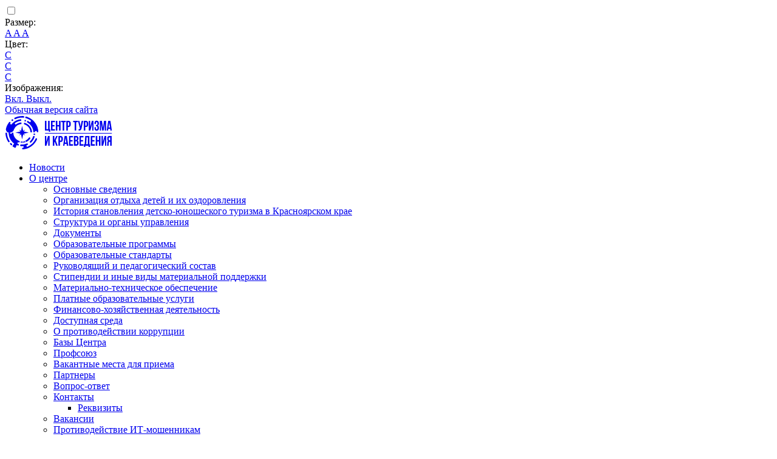

--- FILE ---
content_type: text/html; charset=UTF-8
request_url: https://krstur.ru/calendar/6035/
body_size: 20697
content:
    <!DOCTYPE html>
    <html lang="ru">
    <head>
		<title>Краевой конкурс «Сердце отдаю детям»</title>
		        <meta http-equiv="Content-Type" content="text/html; charset=UTF-8" />
<meta name="robots" content="index, follow" />
<link href="/bitrix/templates/krstur/css/reset.css?16829949141130" type="text/css"  data-template-style="true"  rel="stylesheet" />
<link href="/bitrix/templates/krstur/css/greed.css?168299491421536" type="text/css"  data-template-style="true"  rel="stylesheet" />
<link href="/bitrix/templates/krstur/css/slick.css?16829949141776" type="text/css"  data-template-style="true"  rel="stylesheet" />
<link href="/bitrix/templates/krstur/css/slick-theme.css?16829949143151" type="text/css"  data-template-style="true"  rel="stylesheet" />
<link href="/bitrix/templates/krstur/css/aria.accordion.css?16829949142789" type="text/css"  data-template-style="true"  rel="stylesheet" />
<link href="/bitrix/templates/krstur/css/typographics.css?168299491426792" type="text/css"  data-template-style="true"  rel="stylesheet" />
<link href="/bitrix/templates/krstur/css/style.css?168299491457299" type="text/css"  data-template-style="true"  rel="stylesheet" />
<link href="/bitrix/templates/krstur/css/blindVersion.css?16829949148799" type="text/css"  data-template-style="true"  rel="stylesheet" />
<link href="/bitrix/templates/krstur/css/jquery.fancybox.css?168299491417412" type="text/css"  data-template-style="true"  rel="stylesheet" />
<link href="/bitrix/templates/krstur/components/bitrix/menu/main/style.css?16829949144414" type="text/css"  data-template-style="true"  rel="stylesheet" />
<link href="/bitrix/components/bitrix/breadcrumb/templates/.default/style.css?1682994915585" type="text/css"  data-template-style="true"  rel="stylesheet" />
<script type="text/javascript">if(!window.BX)window.BX={};if(!window.BX.message)window.BX.message=function(mess){if(typeof mess==='object'){for(let i in mess) {BX.message[i]=mess[i];} return true;}};</script>
<script type="text/javascript">(window.BX||top.BX).message({'JS_CORE_LOADING':'Загрузка...','JS_CORE_NO_DATA':'- Нет данных -','JS_CORE_WINDOW_CLOSE':'Закрыть','JS_CORE_WINDOW_EXPAND':'Развернуть','JS_CORE_WINDOW_NARROW':'Свернуть в окно','JS_CORE_WINDOW_SAVE':'Сохранить','JS_CORE_WINDOW_CANCEL':'Отменить','JS_CORE_WINDOW_CONTINUE':'Продолжить','JS_CORE_H':'ч','JS_CORE_M':'м','JS_CORE_S':'с','JSADM_AI_HIDE_EXTRA':'Скрыть лишние','JSADM_AI_ALL_NOTIF':'Показать все','JSADM_AUTH_REQ':'Требуется авторизация!','JS_CORE_WINDOW_AUTH':'Войти','JS_CORE_IMAGE_FULL':'Полный размер'});</script>

<script type="text/javascript" src="/bitrix/js/main/core/core.js?1712920032486439"></script>

<script>BX.setJSList(['/bitrix/js/main/core/core_ajax.js','/bitrix/js/main/core/core_promise.js','/bitrix/js/main/polyfill/promise/js/promise.js','/bitrix/js/main/loadext/loadext.js','/bitrix/js/main/loadext/extension.js','/bitrix/js/main/polyfill/promise/js/promise.js','/bitrix/js/main/polyfill/find/js/find.js','/bitrix/js/main/polyfill/includes/js/includes.js','/bitrix/js/main/polyfill/matches/js/matches.js','/bitrix/js/ui/polyfill/closest/js/closest.js','/bitrix/js/main/polyfill/fill/main.polyfill.fill.js','/bitrix/js/main/polyfill/find/js/find.js','/bitrix/js/main/polyfill/matches/js/matches.js','/bitrix/js/main/polyfill/core/dist/polyfill.bundle.js','/bitrix/js/main/core/core.js','/bitrix/js/main/polyfill/intersectionobserver/js/intersectionobserver.js','/bitrix/js/main/lazyload/dist/lazyload.bundle.js','/bitrix/js/main/polyfill/core/dist/polyfill.bundle.js','/bitrix/js/main/parambag/dist/parambag.bundle.js']);
</script>
<script type="text/javascript">(window.BX||top.BX).message({'LANGUAGE_ID':'ru','FORMAT_DATE':'DD.MM.YYYY','FORMAT_DATETIME':'DD.MM.YYYY HH:MI:SS','COOKIE_PREFIX':'BITRIX_SM','SERVER_TZ_OFFSET':'0','UTF_MODE':'Y','SITE_ID':'s1','SITE_DIR':'/','USER_ID':'','SERVER_TIME':'1769894015','USER_TZ_OFFSET':'0','USER_TZ_AUTO':'Y','bitrix_sessid':'0a85d2eea299998a036598e81fdde847'});</script>


<script type="text/javascript" src="/bitrix/js/main/core/core_fx.js?168299491216888"></script>


<script type="text/javascript" src="/bitrix/templates/krstur/js/jquery.js?168299491486926"></script>
<script type="text/javascript" src="/bitrix/templates/krstur/js/greed.js?16829949147548"></script>
<script type="text/javascript" src="/bitrix/templates/krstur/js/slick.min.js?168299491442863"></script>
<script type="text/javascript" src="/bitrix/templates/krstur/js/script.js?16829949144977"></script>
<script type="text/javascript" src="/bitrix/templates/krstur/js/blindVersion.js?168299491410518"></script>
<script type="text/javascript" src="/bitrix/templates/krstur/js/aria.accordion.min.js?16829949143559"></script>
<script type="text/javascript" src="/bitrix/templates/krstur/components/bitrix/menu/main/script.js?1682994914470"></script>
<script type="text/javascript" src="/bitrix/templates/krstur/components/bitrix/menu/burger/script.js?1682994914285"></script>
<script type="text/javascript">var _ba = _ba || []; _ba.push(["aid", "67b59563c0df4f42bd5da9a8a49dd076"]); _ba.push(["host", "krstur.ru"]); (function() {var ba = document.createElement("script"); ba.type = "text/javascript"; ba.async = true;ba.src = (document.location.protocol == "https:" ? "https://" : "http://") + "bitrix.info/ba.js";var s = document.getElementsByTagName("script")[0];s.parentNode.insertBefore(ba, s);})();</script>


        <meta charset="UTF-8">
        <meta name="viewport" content="width=device-width, initial-scale=1">


        <!-- Favicon -->
        <link rel="shortcut icon" type="image/x-icon" href="/favicon.png?version=1.0">
        <!-- CSS -->
        
        <!-- JS -->
            </head>
<body>
    <div id="panel">
            </div>

<div class="wrapper" id="top">

    <input type="checkbox" id="trigger">

    <div class="b-head _hid">
        <div class="b-head__inner">
            <div class="b-head__unit">
                <div class="b-head__unit-title">
                    Размер:
                </div>
                <div class="b-size">
                    <a href="#" class="b-head__unit-item b-size__item">
                        A
                    </a>
                    <a href="#" class="b-head__unit-item b-size__item">
                        A
                    </a>
                    <a href="#" class="b-head__unit-item b-size__item">
                        A
                    </a>
                </div>
            </div>
            <div class="b-head__unit">
                <div class="b-head__unit-title">
                    Цвет:
                </div>
                <div class="b-color">
                    <div class="b-head__unit-item b-color__item">
                        <a href="#" class="b-color__item-inner">
                            C
                        </a>
                    </div>
                    <div class="b-head__unit-item b-color__item">
                        <a href="#" class="b-color__item-inner">
                            C
                        </a>
                    </div>
                    <div class="b-head__unit-item b-color__item">
                        <a href="#" class="b-color__item-inner">
                            C
                        </a>
                    </div>
                </div>
            </div>
            <div class="b-head__unit">
                <div class="b-head__unit-title">
                    Изображения:
                </div>
                <div class="b-img">
                    <a href="#" class="b-head__unit-item b-img__item _active">
                        Вкл.
                    </a>
                    <a href="#" class="b-head__unit-item b-img__item">
                        Выкл.
                    </a>
                </div>
            </div>
            <div class="b-head__unit">
                <a href="#" class="b-head__unit-item backbtn">
                    Обычная версия сайта
                </a>
            </div>
        </div>
    </div>

    <header class="header">
        <div class="header__inner">
            <a href="/" class="logo">
	<svg xmlns="http://www.w3.org/2000/svg" width="178" height="57" fill="currentColor" viewBox="0 0 178 57">
		<defs>
			<style>
				.cls-1 {
					fill-rule: evenodd;
					}
			</style>
		</defs>
		<path class="cls-1" d="M66.273,29.959V29.03H176.333v0.929H66.273ZM173.46,22.174h-3L170.049,25h-2.227l2.458-16.03h3.58L176.333,25h-2.458Zm-1.521-10.448-1.167,8.308h2.351ZM164.426,13.8L162.736,25h-2.3L158.6,13.957V25H156.5V8.966h3.38l1.8,11.5,1.66-11.5h3.38V25h-2.29V13.8ZM151.275,25.182a3.265,3.265,0,0,1-3.564-3.411c0-.964-0.016-2.224-0.016-2.224h2.244s0,1.363,0,1.99a1.269,1.269,0,0,0,1.276,1.428c0.965,0,1.275-.53,1.275-2.46,0-2.35-.515-2.527-1.4-2.527-0.353,0-.809,0-0.809,0V15.739s0.456,0,.809,0c0.889,0,1.4-.379,1.4-2.093s-0.31-2.631-1.275-2.631c-0.993,0-1.276,1.218-1.276,1.845s0,1.394,0,1.394H147.7s0.016-1.08.016-2.044A3.265,3.265,0,0,1,151.275,8.8c3.028,0,3.641,2.53,3.641,4.713,0,1.96-.732,2.876-1.8,3.265,1.149,0.382,1.8,1.245,1.8,3.919C154.916,23.119,154.3,25.182,151.275,25.182ZM143.9,14l-1,3.829L140.859,25H138.37V8.966h2.15V19.259l0.892-3.426,2-6.867h2.673V25H143.9V14Zm-9.9,5.122c-1.026,0-1.4,0-1.517.007V25h-2.427V8.969h3.466a3.634,3.634,0,0,1,3.724,3.885c0,1.978.009,1.221,0.009,2.616C137.261,17.55,136.025,19.125,134.006,19.125Zm0.838-5.908c0-1.194-.333-2.03-1.276-2.03h-1.079v5.706h1.119a1.06,1.06,0,0,0,1.236-1.153V13.217Zm-9.842,11c-1.09,1.018-3.471.815-3.471,0.815V22.841a2.611,2.611,0,0,0,1.568-.246,1.566,1.566,0,0,0,.6-1.149l-3.35-12.479h2.4l1.321,5.751,0.769,3.659,0.583-3.643,1.091-5.766h2.55l-2.611,12.061A6,6,0,0,1,125,24.212ZM117.475,25h-2.427V11.183H112.5V8.966h7.529v2.217h-2.551V25Zm-12.231-5.874c-1.026,0-1.4,0-1.517.007V25H101.3V8.966h3.466a3.634,3.634,0,0,1,3.724,3.885c0,1.978.009,1.221,0.009,2.616C108.5,17.546,107.263,19.122,105.244,19.122Zm0.838-5.908c0-1.194-.333-2.03-1.276-2.03h-1.079v5.706h1.118a1.06,1.06,0,0,0,1.237-1.153V13.213ZM97.72,25H95.292V11.183h-2.55V8.966h7.528v2.217H97.72V25Zm-8.511-6.7h-2.75V25H84.016V8.966h2.443V16.08h2.75V8.966H91.7V25H89.209V18.3ZM75.987,8.966h6.637v2.217h-4.21v4.773h3.35v2.233h-3.35v4.59h4.21V25H75.987V8.966ZM72.383,25H66.022V8.966h2.443V22.779h2.75V8.966H73.7V22.809h1.06v4.28H72.383V25Zm-18.19,2.712a2.95,2.95,0,0,1-.915-0.067,0.982,0.982,0,0,1-.691-0.96c-0.038-.309-0.059-0.62-0.088-0.941-0.251.021-.494,0.04-0.737,0.063-0.7.066-1.391,0.138-2.088,0.2a0.2,0.2,0,0,0-.223.26c0.017,0.247.019,0.5,0.012,0.744a0.731,0.731,0,0,1-.671.841,3.789,3.789,0,0,1-.813.092,0.873,0.873,0,0,1-.943-0.744c-0.108-.452-0.186-0.912-0.253-1.372A21.015,21.015,0,0,0,46.22,23a18.32,18.32,0,0,0-2.766-5.618,18.248,18.248,0,0,0-6.062-5.513c-0.183-.1-0.369-0.2-0.548-0.3a0.809,0.809,0,0,1-.383-1.015,4.409,4.409,0,0,1,.332-0.774,0.908,0.908,0,0,1,1.374-.442,14.846,14.846,0,0,1,2.165,1.369c0.324,0.229.65,0.454,0.969,0.689a0.115,0.115,0,0,0,.188-0.023,18.553,18.553,0,0,0,1.8-2.316c-0.237-.2-0.462-0.4-0.7-0.581a24.453,24.453,0,0,0-5.335-3A23.353,23.353,0,0,0,34.4,4.522,0.949,0.949,0,0,1,33.617,3.6a1.936,1.936,0,0,1,.248-1.155,0.915,0.915,0,0,1,1.012-.418,8.629,8.629,0,0,1,2.474.7,34.17,34.17,0,0,1,5.362,2.732,25.945,25.945,0,0,1,5.305,4.484,26.985,26.985,0,0,1,4.761,7.242A24.875,24.875,0,0,1,54.15,20.97c0.259,0.977.459,1.971,0.662,2.962a11.445,11.445,0,0,1,.172,3.26A0.833,0.833,0,0,1,54.193,27.707ZM34.049,7.648a0.953,0.953,0,0,1,.582,1.336,2.487,2.487,0,0,1-.249.635,0.876,0.876,0,0,1-1.128.515,1.1,1.1,0,0,1-.886-1.267,1.831,1.831,0,0,1,.363-0.926A1.032,1.032,0,0,1,34.049,7.648Zm1.188,5.667a17.78,17.78,0,0,1,4.335,2.95,17.006,17.006,0,0,1,3.049,4.046,17.256,17.256,0,0,1,1.459,3.307,12.642,12.642,0,0,1,.623,3.309c0,0.16.011,0.263,0,.436a0.46,0.46,0,0,1-.208.357,2.078,2.078,0,0,1-1.8.267,0.673,0.673,0,0,1-.512-0.6c-0.1-.612-0.221-1.219-0.31-1.831a10.64,10.64,0,0,0-.565-2.089,13.439,13.439,0,0,0-1.933-3.551,14.061,14.061,0,0,0-3.1-2.983,14.211,14.211,0,0,0-2.764-1.58c-0.514-.213-1.05-0.368-1.577-0.55a2.558,2.558,0,0,1-.341-0.129,0.292,0.292,0,0,1-.15-0.158,2.64,2.64,0,0,1,.16-1.776,0.834,0.834,0,0,1,1.031-.435A14.374,14.374,0,0,1,35.236,13.315ZM30.68,3.849c-0.436,0-.872-0.047-1.309-0.062-0.809-.027-1.618-0.07-2.426-0.059a19.525,19.525,0,0,0-3.14.349,23.969,23.969,0,0,0-6.316,2.08,1.361,1.361,0,0,1-1.018.182A1.159,1.159,0,0,1,15.854,5.8,1.513,1.513,0,0,1,15.5,4.861a1.072,1.072,0,0,1,.465-0.793,4.659,4.659,0,0,1,1.249-.644c0.774-.3,1.541-0.617,2.327-0.879,0.771-.257,1.556-0.475,2.343-0.673,0.688-.172,1.384-0.324,2.084-0.428,0.852-.126,1.711-0.213,2.569-0.278,0.65-.049,1.3-0.038,1.958-0.055a1.134,1.134,0,0,0,.137-0.021h1.049c0.22,0.023.439,0.044,0.659,0.069a2.671,2.671,0,0,1,1.114.319,0.965,0.965,0,0,1,.5.906,2.776,2.776,0,0,1-.138.742A1.074,1.074,0,0,1,30.68,3.849ZM12.94,9.031a1.05,1.05,0,0,1-1.162.136,1.478,1.478,0,0,1-.866-1,1.063,1.063,0,0,1,.175-0.9A2.182,2.182,0,0,1,12.2,6.461a1,1,0,0,1,1.036.236,1.464,1.464,0,0,1,.53,1.1,1.059,1.059,0,0,1-.335.814C13.271,8.754,13.108,8.9,12.94,9.031Zm-1.8,5.571a21.623,21.623,0,0,1,4.442-4.195,19.158,19.158,0,0,1,3.525-2.038C19.982,8,20.879,7.677,21.776,7.363a21.105,21.105,0,0,1,3.206-.755,6.607,6.607,0,0,1,1.233-.087,0.857,0.857,0,0,1,.856.776,2.991,2.991,0,0,1,.007,1.056,0.767,0.767,0,0,1-.624.676c-0.408.092-.825,0.141-1.238,0.214-0.544.1-1.091,0.178-1.629,0.3A20.066,20.066,0,0,0,19,11.307a12.644,12.644,0,0,0-2.722,1.755,0.2,0.2,0,0,0-.043.329q0.707,0.888,1.4,1.785a0.172,0.172,0,0,0,.279.033c0.481-.339.961-0.681,1.453-1a13.714,13.714,0,0,1,2.672-1.339,22.882,22.882,0,0,1,2.279-.752,15.219,15.219,0,0,1,1.959-.33,0.886,0.886,0,0,1,1.088.809,2.7,2.7,0,0,1-.067,1.28,0.653,0.653,0,0,1-.59.475c-0.4.062-.812,0.093-1.209,0.181-0.623.137-1.249,0.278-1.854,0.476A13.214,13.214,0,0,0,20.3,16.665a14.2,14.2,0,0,0-4.964,5.849,15.034,15.034,0,0,0-.642,1.62,5.569,5.569,0,0,1-2.37,3.011,8.777,8.777,0,0,1-3.487,1.3c-0.1.016-.206,0.042-0.31,0.051s-0.206,0-.31,0L8.2,28.544c0.047,0.034.091,0.072,0.14,0.1a1,1,0,0,1,.5.9c0,0.207.011,0.414,0.017,0.62,0,0.075,0,.139.114,0.128,0.835-.08,1.67-0.156,2.506-0.234a0.144,0.144,0,0,0,.04-0.02c0-.247-0.011-0.5,0-0.751a0.745,0.745,0,0,1,.421-0.683,0.819,0.819,0,0,1,.263-0.089,3.309,3.309,0,0,1,1.4.119,0.557,0.557,0,0,1,.4.487c0.046,0.357.059,0.719,0.119,1.073,0.123,0.731.232,1.468,0.411,2.186a12.71,12.71,0,0,0,1.121,2.857,14.583,14.583,0,0,0,3.825,4.585,13.26,13.26,0,0,0,3.552,2.048,5.929,5.929,0,0,0,.663.215,0.9,0.9,0,0,1,.738.936,2.515,2.515,0,0,1-.392,1.337,0.605,0.605,0,0,1-.847.281,14.816,14.816,0,0,1-1.5-.512c-0.107-.04-0.132-0.009-0.166.073-0.31.753-.618,1.506-0.934,2.256-0.05.117,0.014,0.132,0.088,0.16,0.588,0.215,1.175.433,1.765,0.643a0.827,0.827,0,0,1,.663.955,2.681,2.681,0,0,1-.29,1.064,0.864,0.864,0,0,1-1.029.47c-0.506-.141-1-0.336-1.5-0.512-0.256-.091-0.509-0.194-0.778-0.3,0,0-1.018,2.535-1.562,3.771a1.037,1.037,0,0,1-.816.74,1.43,1.43,0,0,1-.865-0.221q-1.585-.914-3.165-1.838a0.89,0.89,0,0,1-.363-0.988,4.328,4.328,0,0,1,.8-1.416c0.478-.638,1.773-2.522,1.773-2.522s-1.895-1.474-2.5-2.112c-0.577-.608-1.16-1.214-1.71-1.847a17.16,17.16,0,0,1-2.24-3.419A22.838,22.838,0,0,1,7.248,35.12c-0.264-.883-0.465-1.787-0.661-2.689a14.679,14.679,0,0,1-.31-2.9A0.87,0.87,0,0,1,6.768,28.6a0.464,0.464,0,0,0,.088-0.078,6.087,6.087,0,0,1-1.513-.333,5.154,5.154,0,0,1-3.086-2.853,5.726,5.726,0,0,1-.405-3.115,17.043,17.043,0,0,1,1.657-5.231A28.645,28.645,0,0,1,6.455,12.07c0.234-.315.471-0.629,0.73-0.923a1.665,1.665,0,0,1,.438-0.311,0.838,0.838,0,0,1,.8-0.01,2.115,2.115,0,0,1,.821.7,0.889,0.889,0,0,1-.01,1.074c-0.242.373-.5,0.736-0.753,1.1-0.009.013-.014,0.029-0.039,0.081l2.063,1.574C10.736,15.083,10.945,14.848,11.141,14.6ZM2.926,28.6a0.782,0.782,0,0,1,.607.754c0.053,0.41.073,0.823,0.123,1.233,0.1,0.784.182,1.57,0.311,2.349a17.948,17.948,0,0,0,.411,1.9c0.242,0.864.517,1.72,0.807,2.569a21.913,21.913,0,0,0,1.73,3.682c0.251,0.444.547,0.861,0.793,1.306a0.979,0.979,0,0,1-.053,1.23,3.537,3.537,0,0,1-.838.588,0.831,0.831,0,0,1-1.067-.252A3.321,3.321,0,0,1,5.5,43.634a21.814,21.814,0,0,1-2.029-3.726,26.6,26.6,0,0,1-1.254-3.283c-0.229-.777-0.422-1.567-0.593-2.36-0.151-.7-0.266-1.413-0.366-2.125-0.087-.624-0.129-1.254-0.189-1.855l-0.018.058-0.021,0a5.526,5.526,0,0,1,.012-0.913,1.565,1.565,0,0,1,.3-0.634,0.748,0.748,0,0,1,.613-0.25A4.774,4.774,0,0,1,2.926,28.6ZM9.773,45.532a1.11,1.11,0,0,1,.6.193,7.4,7.4,0,0,1,1.643,1.72,0.9,0.9,0,0,1,.015.954,1.458,1.458,0,0,1-1.01.891A0.956,0.956,0,0,1,10.2,49.1,8.172,8.172,0,0,1,8.541,47.44a2.433,2.433,0,0,1-.221-0.517l0.047-.02A1.479,1.479,0,0,1,9.773,45.532ZM48.18,30.019a2.564,2.564,0,0,1,1.215.17,0.649,0.649,0,0,1,.431.662,4.959,4.959,0,0,1-.125.939,0.663,0.663,0,0,1-.645.527,2.627,2.627,0,0,1-1.274-.227,0.913,0.913,0,0,1-.537-0.923,4.882,4.882,0,0,1,.133-0.6A0.85,0.85,0,0,1,48.18,30.019ZM46.649,34.53A0.839,0.839,0,0,1,47.536,34a3,3,0,0,1,1.118.342,0.755,0.755,0,0,1,.381.918c-0.147.518-.307,1.036-0.5,1.538a21.55,21.55,0,0,1-2.782,5.028,22.776,22.776,0,0,1-2.368,2.739,2.669,2.669,0,0,1-.61.431,0.92,0.92,0,0,1-1.089-.127,1.751,1.751,0,0,1-.654-1.277,0.585,0.585,0,0,1,.114-0.372c0.195-.241.417-0.459,0.635-0.68a18.2,18.2,0,0,0,3.783-5.419C45.939,36.265,46.284,35.393,46.649,34.53ZM40.867,36.27a2,2,0,0,1,1.1.763,0.708,0.708,0,0,1,.028.839,13.7,13.7,0,0,1-2.381,2.858,16.9,16.9,0,0,1-3.2,2.484,5.555,5.555,0,0,1-1.106.451,0.635,0.635,0,0,1-.843-0.4c-0.161-.356-0.286-0.729-0.421-1.1a0.547,0.547,0,0,1-.022-0.16,0.73,0.73,0,0,1,.384-0.7c0.34-.2.694-0.375,1.035-0.575a12.018,12.018,0,0,0,3.182-2.665c0.39-.467.758-0.954,1.121-1.444C40.068,36.188,40.127,36.05,40.867,36.27ZM33.4,43.433a0.854,0.854,0,0,1-.58,1.285,0.837,0.837,0,0,1-1.192-.733,1.332,1.332,0,0,1,.446-1.73C32.833,42.018,33.136,42.574,33.4,43.433Zm-2.67.691a0.851,0.851,0,0,1-.755,1.188,0.84,0.84,0,0,1-1.077-.9,1.327,1.327,0,0,1,.684-1.647C30.368,42.642,30.59,43.235,30.727,44.124Zm-3.54-1.372c0.8,0,.927.621,0.927,1.521a0.935,0.935,0,1,1-1.854,0A1.321,1.321,0,0,1,27.188,42.752Zm4.09-12.6,2,3.117-3.086-2.015L28.44,39.469l-1.747-8.215-3.086,2.015,2-3.117-8.134-1.764L25.6,26.623l-2-3.117,3.086,2.015,1.747-8.215,1.747,8.215,3.086-2.015-2,3.117,8.134,1.764ZM26.366,48.046c0.624,0.006,1.247.037,1.87,0.046a17.559,17.559,0,0,0,2.993-.234A19.286,19.286,0,0,0,35.4,46.643c0.355-.142.712-0.281,1.065-0.429a0.779,0.779,0,0,1,.805.118,1.856,1.856,0,0,1,.755,1.34,0.773,0.773,0,0,1-.411.826,20.024,20.024,0,0,1-2.214.916l0.852,2.545a9.657,9.657,0,0,0,1.823-.652,27.528,27.528,0,0,0,6.346-4.169,20.746,20.746,0,0,0,2.668-2.821,25.907,25.907,0,0,0,2.636-3.984c0.318-.6.578-1.228,0.878-1.836a1.126,1.126,0,0,1,.795-0.731,1.621,1.621,0,0,1,1.179.275,0.982,0.982,0,0,1,.416,1.272,12.9,12.9,0,0,1-1.176,2.547,27.922,27.922,0,0,1-5,6.527,27.115,27.115,0,0,1-7.33,5.066,25.922,25.922,0,0,1-3.854,1.453,31.589,31.589,0,0,1-3.092.71,14.281,14.281,0,0,1-2.424.3,4.827,4.827,0,0,1-.818-0.063,0.86,0.86,0,0,1-.751-0.711,1.986,1.986,0,0,1,.071-1.165,0.875,0.875,0,0,1,.741-0.566c0.454-.067.913-0.1,1.371-0.139,0.152-.012.2-0.039,0.184-0.218-0.087-.763-0.155-1.527-0.221-2.292-0.013-.151-0.041-0.216-0.214-0.2a24.335,24.335,0,0,1-3.405.106c-0.354-.018-0.709-0.048-1.059-0.1a0.777,0.777,0,0,1-.679-0.793,3.218,3.218,0,0,1,.143-1.117A0.831,0.831,0,0,1,26.366,48.046ZM68.194,44.01l0.9-3.458,2.016-6.573h2.7V49.967H71.6V38.706L70.6,42.571l-2.062,7.4H66.022V33.98h2.171V44.01Zm13.227-3.1,3.225-6.933H87.1l-3.411,7.089,3.411,8.9H84.568l-2.4-6.457L81.42,44.95v5.017H78.97V33.98h2.45v6.933Zm14.049-3.366c0,2,.009,1.232.009,2.64,0,2.1-1.247,3.689-3.285,3.689-1.035,0-1.409,0-1.531.007V49.97h-2.45V33.983h3.5A3.4,3.4,0,0,1,95.469,37.547Zm-4.807,4.075h1.129a1.07,1.07,0,0,0,1.248-1.164V37.912c0-1.2-.335-1.628-1.288-1.628H90.662v5.338Zm11.381-7.642,2.5,15.987h-2.481l-0.419-3.014H98.616L98.2,49.967H95.95L98.43,33.98h3.613ZM101.3,44.793l-1.194-7.965-1.179,7.965H101.3Zm11.056-8.512h-4.249v4.4h3.381v2.253h-3.381v4.632h4.249v2.4h-6.7V33.98h6.7v2.3Zm8.827,0.819v1.563a2.951,2.951,0,0,1-1.57,2.735c0.651,0.273,1.829.995,1.829,3.269v1.617a3.465,3.465,0,0,1-3.506,3.676c-0.643,0-4.091.008-4.091,0.008V33.98h3.8C120.615,33.98,121.182,36.054,121.182,37.1Zm-4.873,10.457,1.176,0a1.234,1.234,0,0,0,1.491-1.433c0-.97-0.015-1.1-0.015-1.714a1.417,1.417,0,0,0-1.614-1.7l-1.038,0v4.85Zm0-11.276v4.178h1.2a1.283,1.283,0,0,0,1.2-1.343v-1.6A1.157,1.157,0,0,0,117.4,36.28h-1.091Zm13.273,0h-4.249v4.4h3.381v2.253h-3.381v4.632h4.249v2.4h-6.7V33.98h6.7v2.3Zm2.179,9.264c0.051-1.155.558-11.564,0.558-11.564H139.2V47.61h1.07v4.47h-2.435V49.967h-5.256V52.08H130.21V47.61h0.946S131.687,47.2,131.761,45.544Zm4.946,2.066V36.28h-2.093s-0.375,7.69-.45,9.217a3.219,3.219,0,0,1-.682,2.112h3.225Zm11.6-11.329h-4.249v4.4h3.381v2.253h-3.381v4.632h4.249v2.4h-6.7V33.98h6.7v2.3Zm3.97,4.522h2.775V33.98h2.512V49.967h-2.512V43.041h-2.775v6.926H149.81V33.98h2.466V40.8Zm9.21,3.208,0.9-3.458L164.4,33.98h2.7V49.967h-2.2V38.706l-1.009,3.865-2.062,7.4h-2.512V33.98h2.171V44.01Zm7.148,1.44c0-1.794.54-2.9,1.629-3.349-1.145-.495-1.613-1.74-1.613-3.192V37.657c0-2.6,1.356-3.677,3.644-3.677H176V49.967h-2.45V43.384H172.7c-1.309,0-1.613.845-1.613,2v2.488a5.754,5.754,0,0,1-.232,2.091h-2.481a6.352,6.352,0,0,0,.263-2.075V45.45Zm2.466-5.978c0,1.471.79,1.658,1.489,1.658h0.961V36.28h-1.178c-1.211,0-1.272,1.024-1.272,1.627v1.565Z"/>
	</svg>
</a>            
    <nav class="nav _960-hid">
    <ul class="nav__list">

    
        
        

                            <li class="nav__item"><a href="/news/" class="nav__item-link">Новости</a></li>
            

        
        
    
        
        
                            <li class="nav__item _multi"><a href="/about/" class="nav__item-link">О центре</a>
                <ul class="nav__item-list">
            
        
        
    
        
        

                            <li><a href="/about/osnovnye-svedeniya/" class="nav__item-list-link">Основные сведения</a></li>
            

        
        
    
        
        

                            <li><a href="/about/Организация отдыха детей и их оздоровления/index.php" class="nav__item-list-link">Организация отдыха детей и их оздоровления</a></li>
            

        
        
    
        
        

                            <li><a href="/about/istoriya-stanovleniya-detsko-yunosheskogo-turizma-v-krasnoyarskom-krae/" class="nav__item-list-link">История становления детско-юношеского туризма в Красноярском крае</a></li>
            

        
        
    
        
        

                            <li><a href="/about/struktura-i-organy-upravleniya/" class="nav__item-list-link">Структура и органы управления</a></li>
            

        
        
    
        
        

                            <li><a href="/about/documents/" class="nav__item-list-link">Документы</a></li>
            

        
        
    
        
        

                            <li><a href="/about/obrazovatelnye-programmy/" class="nav__item-list-link">Образовательные программы</a></li>
            

        
        
    
        
        

                            <li><a href="/about/obrazovatelnye-standarty/" class="nav__item-list-link">Образовательные стандарты</a></li>
            

        
        
    
        
        

                            <li><a href="/about/pedagogicheskiy-sostav/" class="nav__item-list-link">Руководящий и педагогический состав</a></li>
            

        
        
    
        
        

                            <li><a href="/about/materialnaja-podderzhka/" class="nav__item-list-link">Стипендии и иные виды материальной поддержки</a></li>
            

        
        
    
        
        

                            <li><a href="/about/materialno-tekhnicheskoe-obespechenie/" class="nav__item-list-link">Материально-техническое обеспечение</a></li>
            

        
        
    
        
        

                            <li><a href="/about/platnye-obrazovatelnye-uslugi/" class="nav__item-list-link">Платные образовательные услуги</a></li>
            

        
        
    
        
        

                            <li><a href="/about/finansovo-khozyaystvennaya-deyatelnost/" class="nav__item-list-link">Финансово-хозяйственная деятельность</a></li>
            

        
        
    
        
        

                            <li><a href="/about/dostupnaya-sreda" class="nav__item-list-link">Доступная среда</a></li>
            

        
        
    
        
        

                            <li><a href="/about/o-protivodeystvii-korruptsii/" class="nav__item-list-link">О противодействии коррупции</a></li>
            

        
        
    
        
        

                            <li><a href="/guide/base/" class="nav__item-list-link">Базы Центра</a></li>
            

        
        
    
        
        

                            <li><a href="/guide/profsoyuz/" class="nav__item-list-link">Профсоюз</a></li>
            

        
        
    
        
        

                            <li><a href="/about/vakantnye-mesta-dlya-priema/" class="nav__item-list-link">Вакантные места для приема</a></li>
            

        
        
    
        
        

                            <li><a href="/about/partners/" class="nav__item-list-link">Партнеры</a></li>
            

        
        
    
        
        

                            <li><a href="/about/faq/" class="nav__item-list-link">Вопрос-ответ</a></li>
            

        
        
    
        
        
                            <li class="_multi"><a href="/about/contacts/" class="nav__item-list-link">Контакты</a>
                <ul class="nav__item-list _sublist">
            
        
        
    
        
        

                            <li><a href="/about/contacts/requisites/" class="nav__item-list-link">Реквизиты</a></li>
            

        
        
    
                    </ul></li>        
        

                            <li><a href="/about/vakansii" class="nav__item-list-link">Вакансии</a></li>
            

        
        
    
        
        

                            <li><a href="/about/protivodeystvie-it-moshennikam" class="nav__item-list-link">Противодействие ИТ-мошенникам</a></li>
            

        
        
    
                    </ul></li>        
        

                            <li class="nav__item"><a href="/calendar/" class="nav__item-link">Календарь мероприятий</a></li>
            

        
        
    
        
        
                            <li class="nav__item _multi"><a href="/guide/" class="nav__item-link">Проводник</a>
                <ul class="nav__item-list">
            
        
        
    
        
        
                            <li class="_multi"><a href="/guide/resursnyy-tsentr/" class="nav__item-list-link">Ресурсный центр</a>
                <ul class="nav__item-list _sublist">
            
        
        
    
        
        

                            <li><a href="https://www.krstur.ru/guide/resursnyy-tsentr/kadry-detsko-yunosheskogo-turizma-i-kraevedeniya/" class="nav__item-list-link">Кадры детско-юношеского туризма  и краеведения</a></li>
            

        
        
    
        
        

                            <li><a href="https://krstur.ru/guide/resursnyy-tsentr/marshrutno-kvalifikatsionnaya-komissiya/" class="nav__item-list-link">Деятельность маршрутно-квалификационных комиссий</a></li>
            

        
        
    
        
        

                            <li><a href="https://krstur.ru/guide/resursnyy-tsentr/regionalnaya-innovatsionnaya-ploshchadka/index.php" class="nav__item-list-link">Региональная инновационная площадка</a></li>
            

        
        
    
        
        

                            <li><a href="https://www.krstur.ru/guide/resursnyy-tsentr/metodicheskie-materialy/mm.php" class="nav__item-list-link">Методические материалы</a></li>
            

        
        
    
                    </ul></li>        
        

                            <li><a href="/guide/navigator-do/" class="nav__item-list-link">Навигатор ДО</a></li>
            

        
        
    
        
        

                            <li><a href="/guide/letniy-otdykh/" class="nav__item-list-link">Летний отдых</a></li>
            

        
        
    
        
        
                            <li class="_multi"><a href="/guide/sportivnyy-turizm/" class="nav__item-list-link">Спортивный туризм</a>
                <ul class="nav__item-list _sublist">
            
        
        
    
        
        

                            <li><a href="/guide/sportivnyy-turizm/peshekhodnye-distantsii/" class="nav__item-list-link">Пешеходные дистанции</a></li>
            

        
        
    
        
        

                            <li><a href="/guide/sportivnyy-turizm/lyzhnye-distantsii/" class="nav__item-list-link">Лыжные дистанции</a></li>
            

        
        
    
        
        

                            <li><a href="/guide/sportivnyy-turizm/registratsiya-turistskikh-pokhodov" class="nav__item-list-link">Туристские походы и экспедиции</a></li>
            

        
        
    
                    </ul></li>        
        
                            <li class="_multi"><a href="/guide/kraevedenie/" class="nav__item-list-link">Краеведение</a>
                <ul class="nav__item-list _sublist">
            
        
        
    
        
        

                            <li><a href="/guide/kraevedenie/shkolnye-muzei/" class="nav__item-list-link">Школьные музеи</a></li>
            

        
        
    
        
        

                            <li><a href="/guide/kraevedenie/issledovatelskoe-kraevedenie" class="nav__item-list-link">Исследовательское краеведение</a></li>
            

        
        
    
        
        

                            <li><a href="/guide/kraevedenie/obelisk" class="nav__item-list-link">Краевая акция «Обелиск»</a></li>
            

        
        
    
        
        

                            <li><a href="/guide/kraevedenie/geroi-nashego-vremeni" class="nav__item-list-link">«Герои нашего времени»</a></li>
            

        
        
    
                    </ul></li>        
        

                            <li><a href="/guide/shkola-bezopasnosti/" class="nav__item-list-link">Школа безопасности</a></li>
            

        
        
    
        
        

                            <li><a href="/guide/poznavatelnye-marshruty-krasnoyarskogo-kraya/index.php" class="nav__item-list-link">Познавательные маршруты</a></li>
            

        
        
    
        
        

                            <li><a href="/guide/tour/tours.php" class="nav__item-list-link">Экскурсионно-образовательные программы</a></li>
            

        
        
    
        
        

                            <li><a href="/guide/sibir-vozmozhnostey/" class="nav__item-list-link">Краевой фестиваль «Сибирь возможностей»</a></li>
            

        
        
    
        
        

                            <li><a href="/guide/dosugovye-programmy/" class="nav__item-list-link">Досуговые программы</a></li>
            

        
        
    
        
        

                            <li><a href="https://www.krstur.ru/upload/provodnik/Set_UDO" class="nav__item-list-link">Сеть УДО</a></li>
            

        
        
    
                    </ul></li>        
        

                            <li class="nav__item"><a href="/reviews/" class="nav__item-link">Отзывы</a></li>
            

        
        
    
        
        

                            <li class="nav__item"><a href="/gallery/" class="nav__item-link">Фотогалерея</a></li>
            

        
        
    
        
        

                            <li class="nav__item"><a href="/bitrix/faq.php" class="nav__item-link">Вопрос-ответ</a></li>
            

        
        
    
    
    </ul>
    </nav>



            
<form class="m-search" action="/search/index.php">
    <input type="text" class="m-search__input" id="m-search__input" placeholder="Что ищем?" name="q">
    <button type="submit"></button>
</form>            <div class="h-controls">
                <div class="h-controls__item _search">
                    <label for="trigger" class="h-controls__item-link search-target">
                        <img src="/bitrix/templates/krstur/img/svg/search.svg" alt="">
                    </label>
                </div>
                <div class="h-controls__item _m-hid">
                    <a href="#" class="h-controls__item-link bl-btn">
                        <img src="/bitrix/templates/krstur/img/svg/blind.svg" alt="">
                    </a>
                </div>
                <div class="h-controls__item">
                    <label for="trigger" class="burger-overlay">
                        <span class="burger"></span>
                    </label>
                </div>
            </div>
        </div>
        
    <div class="menu">
        <nav class="menu__inner">
            <ul class="menu__list">

                
                
            
                
                                             <li class="menu__list-unit">
                            <a href="/news/" class="menu__list-unit-link">
                                Новости                            </a>
                        </li>
                     


                
                                


                
                
            
                
                                            <li class="menu__list-unit _multi">
                            <a href="/about/" class="menu__list-unit-link">О центре</a>
                            <ul class="menu__sublist">
                    
                
                                


                
                
            
                
                                             <a href="/about/osnovnye-svedeniya/" class="menu__sublist-link">
                            Основные сведения                        </a>
                     


                
                                


                
                
            
                
                                             <a href="/about/Организация отдыха детей и их оздоровления/index.php" class="menu__sublist-link">
                            Организация отдыха детей и их оздоровления                        </a>
                     


                
                                


                
                
            
                
                                             <a href="/about/istoriya-stanovleniya-detsko-yunosheskogo-turizma-v-krasnoyarskom-krae/" class="menu__sublist-link">
                            История становления детско-юношеского туризма в Красноярском крае                        </a>
                     


                
                                


                
                
            
                
                                             <a href="/about/struktura-i-organy-upravleniya/" class="menu__sublist-link">
                            Структура и органы управления                        </a>
                     


                
                                


                
                
            
                
                                             <a href="/about/documents/" class="menu__sublist-link">
                            Документы                        </a>
                     


                
                                


                
                
            
                
                                             <a href="/about/obrazovatelnye-programmy/" class="menu__sublist-link">
                            Образовательные программы                        </a>
                     


                
                                


                
                
            
                
                                             <a href="/about/obrazovatelnye-standarty/" class="menu__sublist-link">
                            Образовательные стандарты                        </a>
                     


                
                                


                
                
            
                
                                             <a href="/about/pedagogicheskiy-sostav/" class="menu__sublist-link">
                            Руководящий и педагогический состав                        </a>
                     


                
                                


                
                
            
                
                                             <a href="/about/materialnaja-podderzhka/" class="menu__sublist-link">
                            Стипендии и иные виды материальной поддержки                        </a>
                     


                
                                


                
                
            
                
                                             <a href="/about/materialno-tekhnicheskoe-obespechenie/" class="menu__sublist-link">
                            Материально-техническое обеспечение                        </a>
                     


                
                                


                
                
            
                
                                             <a href="/about/platnye-obrazovatelnye-uslugi/" class="menu__sublist-link">
                            Платные образовательные услуги                        </a>
                     


                
                                


                
                
            
                
                                             <a href="/about/finansovo-khozyaystvennaya-deyatelnost/" class="menu__sublist-link">
                            Финансово-хозяйственная деятельность                        </a>
                     


                
                                


                
                
            
                
                                             <a href="/about/dostupnaya-sreda" class="menu__sublist-link">
                            Доступная среда                        </a>
                     


                
                                


                
                
            
                
                                             <a href="/about/o-protivodeystvii-korruptsii/" class="menu__sublist-link">
                            О противодействии коррупции                        </a>
                     


                
                                


                
                
            
                
                                             <a href="/guide/base/" class="menu__sublist-link">
                            Базы Центра                        </a>
                     


                
                                


                
                
            
                
                                             <a href="/guide/profsoyuz/" class="menu__sublist-link">
                            Профсоюз                        </a>
                     


                
                                


                
                
            
                
                                             <a href="/about/vakantnye-mesta-dlya-priema/" class="menu__sublist-link">
                            Вакантные места для приема                        </a>
                     


                
                                


                
                
            
                
                                             <a href="/about/partners/" class="menu__sublist-link">
                            Партнеры                        </a>
                     


                
                                


                
                
            
                
                                             <a href="/about/faq/" class="menu__sublist-link">
                            Вопрос-ответ                        </a>
                     


                
                                


                
                
            
                
                                            <a href="/about/contacts/" class="menu__sublist-link _multi">Контакты</a>
                    
                
                                


                
                
            
                
                                                 <a href="/about/contacts/requisites/" class="menu__sublist-sublink">
                                Реквизиты                            </a>
                     


                
                                


                
                
            
                
                                             <a href="/about/vakansii" class="menu__sublist-link">
                            Вакансии                        </a>
                     


                
                                


                
                
            
                
                                             <a href="/about/protivodeystvie-it-moshennikam" class="menu__sublist-link">
                            Противодействие ИТ-мошенникам                        </a>
                     


                
                                


                
                                    </ul></li>
                
            
                
                                             <li class="menu__list-unit">
                            <a href="/calendar/" class="menu__list-unit-link">
                                Календарь мероприятий                            </a>
                        </li>
                     


                
                                


                
                
            
                
                                            <li class="menu__list-unit _multi">
                            <a href="/guide/" class="menu__list-unit-link">Проводник</a>
                            <ul class="menu__sublist">
                    
                
                                


                
                
            
                
                                            <a href="/guide/resursnyy-tsentr/" class="menu__sublist-link _multi">Ресурсный центр</a>
                    
                
                                


                
                
            
                
                                                 <a href="https://www.krstur.ru/guide/resursnyy-tsentr/kadry-detsko-yunosheskogo-turizma-i-kraevedeniya/" class="menu__sublist-sublink">
                                Кадры детско-юношеского туризма  и краеведения                            </a>
                     


                
                                


                
                
            
                
                                                 <a href="https://krstur.ru/guide/resursnyy-tsentr/marshrutno-kvalifikatsionnaya-komissiya/" class="menu__sublist-sublink">
                                Деятельность маршрутно-квалификационных комиссий                            </a>
                     


                
                                


                
                
            
                
                                                 <a href="https://krstur.ru/guide/resursnyy-tsentr/regionalnaya-innovatsionnaya-ploshchadka/index.php" class="menu__sublist-sublink">
                                Региональная инновационная площадка                            </a>
                     


                
                                


                
                
            
                
                                                 <a href="https://www.krstur.ru/guide/resursnyy-tsentr/metodicheskie-materialy/mm.php" class="menu__sublist-sublink">
                                Методические материалы                            </a>
                     


                
                                


                
                
            
                
                                             <a href="/guide/navigator-do/" class="menu__sublist-link">
                            Навигатор ДО                        </a>
                     


                
                                


                
                
            
                
                                             <a href="/guide/letniy-otdykh/" class="menu__sublist-link">
                            Летний отдых                        </a>
                     


                
                                


                
                
            
                
                                            <a href="/guide/sportivnyy-turizm/" class="menu__sublist-link _multi">Спортивный туризм</a>
                    
                
                                


                
                
            
                
                                                 <a href="/guide/sportivnyy-turizm/peshekhodnye-distantsii/" class="menu__sublist-sublink">
                                Пешеходные дистанции                            </a>
                     


                
                                


                
                
            
                
                                                 <a href="/guide/sportivnyy-turizm/lyzhnye-distantsii/" class="menu__sublist-sublink">
                                Лыжные дистанции                            </a>
                     


                
                                


                
                
            
                
                                                 <a href="/guide/sportivnyy-turizm/registratsiya-turistskikh-pokhodov" class="menu__sublist-sublink">
                                Туристские походы и экспедиции                            </a>
                     


                
                                


                
                
            
                
                                            <a href="/guide/kraevedenie/" class="menu__sublist-link _multi">Краеведение</a>
                    
                
                                


                
                
            
                
                                                 <a href="/guide/kraevedenie/shkolnye-muzei/" class="menu__sublist-sublink">
                                Школьные музеи                            </a>
                     


                
                                


                
                
            
                
                                                 <a href="/guide/kraevedenie/issledovatelskoe-kraevedenie" class="menu__sublist-sublink">
                                Исследовательское краеведение                            </a>
                     


                
                                


                
                
            
                
                                                 <a href="/guide/kraevedenie/obelisk" class="menu__sublist-sublink">
                                Краевая акция «Обелиск»                            </a>
                     


                
                                


                
                
            
                
                                                 <a href="/guide/kraevedenie/geroi-nashego-vremeni" class="menu__sublist-sublink">
                                «Герои нашего времени»                            </a>
                     


                
                                


                
                
            
                
                                             <a href="/guide/shkola-bezopasnosti/" class="menu__sublist-link">
                            Школа безопасности                        </a>
                     


                
                                


                
                
            
                
                                             <a href="/guide/poznavatelnye-marshruty-krasnoyarskogo-kraya/index.php" class="menu__sublist-link">
                            Познавательные маршруты                        </a>
                     


                
                                


                
                
            
                
                                             <a href="/guide/tour/tours.php" class="menu__sublist-link">
                            Экскурсионно-образовательные программы                        </a>
                     


                
                                


                
                
            
                
                                             <a href="/guide/sibir-vozmozhnostey/" class="menu__sublist-link">
                            Краевой фестиваль «Сибирь возможностей»                        </a>
                     


                
                                


                
                
            
                
                                             <a href="/guide/dosugovye-programmy/" class="menu__sublist-link">
                            Досуговые программы                        </a>
                     


                
                                


                
                
            
                
                                             <a href="https://www.krstur.ru/upload/provodnik/Set_UDO" class="menu__sublist-link">
                            Сеть УДО                        </a>
                     


                
                                


                
                                    </ul></li>
                
            
                
                                             <li class="menu__list-unit">
                            <a href="/reviews/" class="menu__list-unit-link">
                                Отзывы                            </a>
                        </li>
                     


                
                                


                
                
            
                
                                             <li class="menu__list-unit">
                            <a href="/gallery/" class="menu__list-unit-link">
                                Фотогалерея                            </a>
                        </li>
                     


                
                                


                
                
            
                
                                             <li class="menu__list-unit">
                            <a href="/bitrix/faq.php" class="menu__list-unit-link">
                                Вопрос-ответ                            </a>
                        </li>
                     


                
                                


                

            </ul>

        </nav>
    </div>
    </header>

    <div class="content _typical">
    <div class="c-inner">
    <div class="breadcrumbs"></div>
    <link href="/bitrix/css/main/font-awesome.css?168299491628777" type="text/css" rel="stylesheet" />
<div class="bx-breadcrumb" itemscope itemtype="http://schema.org/BreadcrumbList">
			<div class="bx-breadcrumb-item" id="bx_breadcrumb_0" itemprop="itemListElement" itemscope itemtype="http://schema.org/ListItem">
				
				<a href="/" title="Красноярский краевой центр туризма и краеведения" itemprop="item">
					<span itemprop="name">Красноярский краевой центр туризма и краеведения</span>
				</a>
				<meta itemprop="position" content="1" />
			</div>
			<div class="bx-breadcrumb-item" id="bx_breadcrumb_1" itemprop="itemListElement" itemscope itemtype="http://schema.org/ListItem">
				<i class="fa fa-angle-right"></i>
				<a href="/calendar/" title="Календарь событий" itemprop="item">
					<span itemprop="name">Календарь событий</span>
				</a>
				<meta itemprop="position" content="2" />
			</div>
			<div class="bx-breadcrumb-item">
				<i class="fa fa-angle-right"></i>
				<span>Краевой конкурс «Сердце отдаю детям»</span>
			</div><div style="clear:both"></div></div>    <div class="main">
    <p style="text-align: right;">
 <a href="https://www.krstur.ru/kalendar-meropriyatiy/kalendar-meropriyatiy.php" class="btn _lg" style="color: black;">Календарь мероприятий на 2026 год</a>
</p>
<div id="comp_498de345ed0b5a4aa530394f6b0c6740">
        <div class="c-title-overlay">
    <h1 class="c-title">
                    <img src="/upload/iblock/02b/Novosti.svg" alt="">
    
        Календарь мероприятий    </h1>
    </div>

<div class="p-news">
    <div class="p-news__main grid _2-1 _960">
        <section class="grid__item p-news__main-unit">
            <div class="p-news__main-unit-info">
                3 апреля 2023                
            </div>
            <h2>Краевой конкурс «Сердце отдаю детям»</h2>
			            	<figure class="half _left">
					<img class="detail_picture" border="0" src="/upload/iblock/d25/kraevoy_konkurs_serdtse_otdayu_detyam.jpg"  alt="Краевой конкурс «Сердце отдаю детям»" title="Краевой конкурс «Сердце отдаю детям»"/>
				</figure>
										<p style="text-align: justify;">
	 В марте-июне 2023 года проходит Краевой профессиональный конкурс лучших педагогических работников сферы дополнительного образования Красноярского края «Сердце отдаю детям».<br>
</p>
<p style="text-align: justify;">
</p>
<p style="text-align: justify;">
	 Учредитель конкурса – министерство образования Красноярского края, оператор – КГБОУ ДО «Красноярский краевой Дворец пионеров».
</p>
<p style="text-align: justify;">
 <b>Конкурс проводится по девяти номинациям:</b><br>
</p>
<ul style="text-align: justify;">
	<li>&nbsp;«Педагог дополнительного образования по технической направленности»;</li>
	<li>&nbsp;«Педагог дополнительного образования по художественной направленности»;</li>
	<li>&nbsp;«Педагог дополнительного образования по естественнонаучной направленности»;</li>
	<li>&nbsp;«Педагог дополнительного образования по туристско-краеведческой направленности»;</li>
	<li>&nbsp;«Педагог дополнительного образования по физкультурно-спортивной направленности»;</li>
	<li>&nbsp;«Педагог дополнительного образования по социально-гуманитарной направленности»;</li>
	<li>&nbsp;«Профессиональный дебют в дополнительном образовании»;</li>
	<li>&nbsp;«Педагог дополнительного образования, работающий с детьми с ОВЗ, с инвалидностью»;</li>
	<li>&nbsp;«Педагог-наставник в дополнительном образовании».</li>
</ul>
<div>
	<b>Этапы проведения Конкурса:</b>
</div>
<div>
	<b><br>
	</b>
</div>
 <b>I. Краевой заочный этап (март – май 2023 года).</b><br>
 <b>24 – 31.03</b>&nbsp;– представление заявок для участия в Конкурсе организациями-заявителями (муниципальными органами управления образованием и краевыми организациями) на электронный адрес Конкурса&nbsp;<a href="mailto:serdsedetyam@yandex.ru">serdsedetyam@yandex.ru</a>.<br>
 <b>03 – 14.04</b>&nbsp;– размещение конкурсных материалов участников, в том числе самовыдвиженцев, на официальном сайте Конкурса&nbsp;<a href="https://xn--d1aabbb6bxagp0b5g.xn--p1ai/">https://сердцедетям.рф/</a>.<br>
 <b>15 – 19.04</b>&nbsp;– отбор участников-самовыдвиженцев, утверждение состава участников краевого заочного этапа по каждой из номинаций.<br>
 <b>21.04 – 05.05</b>&nbsp;– экспертная оценка конкурсных материалов участников краевого заочного этапа.<br>
 <b>10 – 12.05</b>&nbsp;– подведение итогов краевого заочного этапа.<br>
<div>
	<b>12 – 15.05</b>&nbsp;– публикация состава участников краевого очного этапа.
</div>
<div>
	<br>
</div>
 <b>II. Краевой очный этап (6 июня – 9 июня 2023 года).<br>
 </b>
<p>
</p>
<div>
	<table cellspacing="1" cellpadding="1" border="1">
	<tbody>
	<tr>
		<td>
			 &nbsp;1.
		</td>
		<td>
			 &nbsp;<a href="https://www.krstur.ru/news/contests/sod2023/Положение%20о%20краевом%20конкурсе%20Сердце%20отдаю%20детям.pdf">Положение о краевом конкурсе</a> (*.pdf)
		</td>
	</tr>
	<tr>
		<td>
			 &nbsp;2.
		</td>
		<td>
			 &nbsp;<a href="https://www.krstur.ru/news/contests/sod2023/Заявка%20от%20муниципального%20органа%20управления%20образованием.docx">Заявка от муниципального органа управления образованием</a> (*.doc)
		</td>
	</tr>
	<tr>
		<td>
			 &nbsp;3.
		</td>
		<td>
			 &nbsp;<a href="https://www.krstur.ru/news/contests/sod2023/Заявка%20от%20краевой%20образовательной%20организации.docx">Заявка от краевой образовательной организации</a> (*.doc)
		</td>
	</tr>
	<tr>
		<td>
			 &nbsp;4.
		</td>
		<td>
			 &nbsp;<a href="https://www.krstur.ru/news/contests/sod2023/согласие%20на%20обработку%20ПД.docx">Согласие на обработку персональных данных</a> (*.doc)
		</td>
	</tr>
	<tr>
		<td>
			 &nbsp;5.
		</td>
		<td>
			 &nbsp;<a href="https://www.krstur.ru/news/contests/sod2023/согласие%20на%20обработку%20ПД%20для%20распространения.docx">Согласие на обработку персональных данных для распространения</a> (*.doc)
		</td>
	</tr>
	<tr>
		<td>
			 &nbsp;6.
		</td>
		<td>
			 &nbsp;<a href="https://www.krstur.ru/news/contests/sod2023/согласие%20на%20передачу%20ПД%20третьим%20лицам.docx">Согласие на передачу персональных данных третьим лицам</a> (*.doc)
		</td>
	</tr>
	</tbody>
	</table>
</div>
<p style="text-align: justify;">
</p>
<p style="text-align: justify;">
</p>
<p style="text-align: justify;">
</p>
<p style="text-align: justify;">
</p>
<p style="text-align: justify;">
</p>
<p style="text-align: justify;">
</p>
<p style="text-align: justify;">
</p>
<p style="text-align: justify;">
</p>
 <a href="https://vk.com/video-187356314_456239268">Запись вебинара от 03.04.2023</a><b><br>
 </b>			        </section>
                <aside class="grid__item p-news__main-unit p-news__sidebar">
                            <div style="display: none">
                                </div>
                <div class="p-news__main-unit-item">
                    <div class="p-news__desc">
                        <div class="p-news__desc-type">
                                                            <a href="/news/konkursy" target="_blank">Конкурсы</a>
                                                    </div>
                        <h6 class="p-news__desc-title">«Сердце отдаю детям» 2023</h6>
                        <div class="p-news__desc-link">
                            <div class="p-news__desc-link-date">21.03.2023</div>
                            <div class="p-news__desc-link-divider">|</div>
                            <a href="/news/konkursy/6027/" class="c-more-btn" target="_blank">Подробнее</a>
                        </div>
                    </div>
                </div>
                        <div class="p-news__sidebar-link">
                <a href="/news/" class="c-more-btn">Все новости</a>
            </div>
        </aside>
            </div>
</div>
</div>
</div></div>
    
</div><script src="/bitrix/templates/krstur/js/aria.accordion.min.js"></script>
			</div>
		</div>
	</div>
	<footer class="footer">
        <div class="footer__inner">
            <div class="footer__unit">
				<a href="/" class="logo">
	<svg xmlns="http://www.w3.org/2000/svg" width="178" height="57" fill="currentColor" viewBox="0 0 178 57">
		<defs>
			<style>
				.cls-1 {
					fill-rule: evenodd;
					}
			</style>
		</defs>
		<path class="cls-1" d="M66.273,29.959V29.03H176.333v0.929H66.273ZM173.46,22.174h-3L170.049,25h-2.227l2.458-16.03h3.58L176.333,25h-2.458Zm-1.521-10.448-1.167,8.308h2.351ZM164.426,13.8L162.736,25h-2.3L158.6,13.957V25H156.5V8.966h3.38l1.8,11.5,1.66-11.5h3.38V25h-2.29V13.8ZM151.275,25.182a3.265,3.265,0,0,1-3.564-3.411c0-.964-0.016-2.224-0.016-2.224h2.244s0,1.363,0,1.99a1.269,1.269,0,0,0,1.276,1.428c0.965,0,1.275-.53,1.275-2.46,0-2.35-.515-2.527-1.4-2.527-0.353,0-.809,0-0.809,0V15.739s0.456,0,.809,0c0.889,0,1.4-.379,1.4-2.093s-0.31-2.631-1.275-2.631c-0.993,0-1.276,1.218-1.276,1.845s0,1.394,0,1.394H147.7s0.016-1.08.016-2.044A3.265,3.265,0,0,1,151.275,8.8c3.028,0,3.641,2.53,3.641,4.713,0,1.96-.732,2.876-1.8,3.265,1.149,0.382,1.8,1.245,1.8,3.919C154.916,23.119,154.3,25.182,151.275,25.182ZM143.9,14l-1,3.829L140.859,25H138.37V8.966h2.15V19.259l0.892-3.426,2-6.867h2.673V25H143.9V14Zm-9.9,5.122c-1.026,0-1.4,0-1.517.007V25h-2.427V8.969h3.466a3.634,3.634,0,0,1,3.724,3.885c0,1.978.009,1.221,0.009,2.616C137.261,17.55,136.025,19.125,134.006,19.125Zm0.838-5.908c0-1.194-.333-2.03-1.276-2.03h-1.079v5.706h1.119a1.06,1.06,0,0,0,1.236-1.153V13.217Zm-9.842,11c-1.09,1.018-3.471.815-3.471,0.815V22.841a2.611,2.611,0,0,0,1.568-.246,1.566,1.566,0,0,0,.6-1.149l-3.35-12.479h2.4l1.321,5.751,0.769,3.659,0.583-3.643,1.091-5.766h2.55l-2.611,12.061A6,6,0,0,1,125,24.212ZM117.475,25h-2.427V11.183H112.5V8.966h7.529v2.217h-2.551V25Zm-12.231-5.874c-1.026,0-1.4,0-1.517.007V25H101.3V8.966h3.466a3.634,3.634,0,0,1,3.724,3.885c0,1.978.009,1.221,0.009,2.616C108.5,17.546,107.263,19.122,105.244,19.122Zm0.838-5.908c0-1.194-.333-2.03-1.276-2.03h-1.079v5.706h1.118a1.06,1.06,0,0,0,1.237-1.153V13.213ZM97.72,25H95.292V11.183h-2.55V8.966h7.528v2.217H97.72V25Zm-8.511-6.7h-2.75V25H84.016V8.966h2.443V16.08h2.75V8.966H91.7V25H89.209V18.3ZM75.987,8.966h6.637v2.217h-4.21v4.773h3.35v2.233h-3.35v4.59h4.21V25H75.987V8.966ZM72.383,25H66.022V8.966h2.443V22.779h2.75V8.966H73.7V22.809h1.06v4.28H72.383V25Zm-18.19,2.712a2.95,2.95,0,0,1-.915-0.067,0.982,0.982,0,0,1-.691-0.96c-0.038-.309-0.059-0.62-0.088-0.941-0.251.021-.494,0.04-0.737,0.063-0.7.066-1.391,0.138-2.088,0.2a0.2,0.2,0,0,0-.223.26c0.017,0.247.019,0.5,0.012,0.744a0.731,0.731,0,0,1-.671.841,3.789,3.789,0,0,1-.813.092,0.873,0.873,0,0,1-.943-0.744c-0.108-.452-0.186-0.912-0.253-1.372A21.015,21.015,0,0,0,46.22,23a18.32,18.32,0,0,0-2.766-5.618,18.248,18.248,0,0,0-6.062-5.513c-0.183-.1-0.369-0.2-0.548-0.3a0.809,0.809,0,0,1-.383-1.015,4.409,4.409,0,0,1,.332-0.774,0.908,0.908,0,0,1,1.374-.442,14.846,14.846,0,0,1,2.165,1.369c0.324,0.229.65,0.454,0.969,0.689a0.115,0.115,0,0,0,.188-0.023,18.553,18.553,0,0,0,1.8-2.316c-0.237-.2-0.462-0.4-0.7-0.581a24.453,24.453,0,0,0-5.335-3A23.353,23.353,0,0,0,34.4,4.522,0.949,0.949,0,0,1,33.617,3.6a1.936,1.936,0,0,1,.248-1.155,0.915,0.915,0,0,1,1.012-.418,8.629,8.629,0,0,1,2.474.7,34.17,34.17,0,0,1,5.362,2.732,25.945,25.945,0,0,1,5.305,4.484,26.985,26.985,0,0,1,4.761,7.242A24.875,24.875,0,0,1,54.15,20.97c0.259,0.977.459,1.971,0.662,2.962a11.445,11.445,0,0,1,.172,3.26A0.833,0.833,0,0,1,54.193,27.707ZM34.049,7.648a0.953,0.953,0,0,1,.582,1.336,2.487,2.487,0,0,1-.249.635,0.876,0.876,0,0,1-1.128.515,1.1,1.1,0,0,1-.886-1.267,1.831,1.831,0,0,1,.363-0.926A1.032,1.032,0,0,1,34.049,7.648Zm1.188,5.667a17.78,17.78,0,0,1,4.335,2.95,17.006,17.006,0,0,1,3.049,4.046,17.256,17.256,0,0,1,1.459,3.307,12.642,12.642,0,0,1,.623,3.309c0,0.16.011,0.263,0,.436a0.46,0.46,0,0,1-.208.357,2.078,2.078,0,0,1-1.8.267,0.673,0.673,0,0,1-.512-0.6c-0.1-.612-0.221-1.219-0.31-1.831a10.64,10.64,0,0,0-.565-2.089,13.439,13.439,0,0,0-1.933-3.551,14.061,14.061,0,0,0-3.1-2.983,14.211,14.211,0,0,0-2.764-1.58c-0.514-.213-1.05-0.368-1.577-0.55a2.558,2.558,0,0,1-.341-0.129,0.292,0.292,0,0,1-.15-0.158,2.64,2.64,0,0,1,.16-1.776,0.834,0.834,0,0,1,1.031-.435A14.374,14.374,0,0,1,35.236,13.315ZM30.68,3.849c-0.436,0-.872-0.047-1.309-0.062-0.809-.027-1.618-0.07-2.426-0.059a19.525,19.525,0,0,0-3.14.349,23.969,23.969,0,0,0-6.316,2.08,1.361,1.361,0,0,1-1.018.182A1.159,1.159,0,0,1,15.854,5.8,1.513,1.513,0,0,1,15.5,4.861a1.072,1.072,0,0,1,.465-0.793,4.659,4.659,0,0,1,1.249-.644c0.774-.3,1.541-0.617,2.327-0.879,0.771-.257,1.556-0.475,2.343-0.673,0.688-.172,1.384-0.324,2.084-0.428,0.852-.126,1.711-0.213,2.569-0.278,0.65-.049,1.3-0.038,1.958-0.055a1.134,1.134,0,0,0,.137-0.021h1.049c0.22,0.023.439,0.044,0.659,0.069a2.671,2.671,0,0,1,1.114.319,0.965,0.965,0,0,1,.5.906,2.776,2.776,0,0,1-.138.742A1.074,1.074,0,0,1,30.68,3.849ZM12.94,9.031a1.05,1.05,0,0,1-1.162.136,1.478,1.478,0,0,1-.866-1,1.063,1.063,0,0,1,.175-0.9A2.182,2.182,0,0,1,12.2,6.461a1,1,0,0,1,1.036.236,1.464,1.464,0,0,1,.53,1.1,1.059,1.059,0,0,1-.335.814C13.271,8.754,13.108,8.9,12.94,9.031Zm-1.8,5.571a21.623,21.623,0,0,1,4.442-4.195,19.158,19.158,0,0,1,3.525-2.038C19.982,8,20.879,7.677,21.776,7.363a21.105,21.105,0,0,1,3.206-.755,6.607,6.607,0,0,1,1.233-.087,0.857,0.857,0,0,1,.856.776,2.991,2.991,0,0,1,.007,1.056,0.767,0.767,0,0,1-.624.676c-0.408.092-.825,0.141-1.238,0.214-0.544.1-1.091,0.178-1.629,0.3A20.066,20.066,0,0,0,19,11.307a12.644,12.644,0,0,0-2.722,1.755,0.2,0.2,0,0,0-.043.329q0.707,0.888,1.4,1.785a0.172,0.172,0,0,0,.279.033c0.481-.339.961-0.681,1.453-1a13.714,13.714,0,0,1,2.672-1.339,22.882,22.882,0,0,1,2.279-.752,15.219,15.219,0,0,1,1.959-.33,0.886,0.886,0,0,1,1.088.809,2.7,2.7,0,0,1-.067,1.28,0.653,0.653,0,0,1-.59.475c-0.4.062-.812,0.093-1.209,0.181-0.623.137-1.249,0.278-1.854,0.476A13.214,13.214,0,0,0,20.3,16.665a14.2,14.2,0,0,0-4.964,5.849,15.034,15.034,0,0,0-.642,1.62,5.569,5.569,0,0,1-2.37,3.011,8.777,8.777,0,0,1-3.487,1.3c-0.1.016-.206,0.042-0.31,0.051s-0.206,0-.31,0L8.2,28.544c0.047,0.034.091,0.072,0.14,0.1a1,1,0,0,1,.5.9c0,0.207.011,0.414,0.017,0.62,0,0.075,0,.139.114,0.128,0.835-.08,1.67-0.156,2.506-0.234a0.144,0.144,0,0,0,.04-0.02c0-.247-0.011-0.5,0-0.751a0.745,0.745,0,0,1,.421-0.683,0.819,0.819,0,0,1,.263-0.089,3.309,3.309,0,0,1,1.4.119,0.557,0.557,0,0,1,.4.487c0.046,0.357.059,0.719,0.119,1.073,0.123,0.731.232,1.468,0.411,2.186a12.71,12.71,0,0,0,1.121,2.857,14.583,14.583,0,0,0,3.825,4.585,13.26,13.26,0,0,0,3.552,2.048,5.929,5.929,0,0,0,.663.215,0.9,0.9,0,0,1,.738.936,2.515,2.515,0,0,1-.392,1.337,0.605,0.605,0,0,1-.847.281,14.816,14.816,0,0,1-1.5-.512c-0.107-.04-0.132-0.009-0.166.073-0.31.753-.618,1.506-0.934,2.256-0.05.117,0.014,0.132,0.088,0.16,0.588,0.215,1.175.433,1.765,0.643a0.827,0.827,0,0,1,.663.955,2.681,2.681,0,0,1-.29,1.064,0.864,0.864,0,0,1-1.029.47c-0.506-.141-1-0.336-1.5-0.512-0.256-.091-0.509-0.194-0.778-0.3,0,0-1.018,2.535-1.562,3.771a1.037,1.037,0,0,1-.816.74,1.43,1.43,0,0,1-.865-0.221q-1.585-.914-3.165-1.838a0.89,0.89,0,0,1-.363-0.988,4.328,4.328,0,0,1,.8-1.416c0.478-.638,1.773-2.522,1.773-2.522s-1.895-1.474-2.5-2.112c-0.577-.608-1.16-1.214-1.71-1.847a17.16,17.16,0,0,1-2.24-3.419A22.838,22.838,0,0,1,7.248,35.12c-0.264-.883-0.465-1.787-0.661-2.689a14.679,14.679,0,0,1-.31-2.9A0.87,0.87,0,0,1,6.768,28.6a0.464,0.464,0,0,0,.088-0.078,6.087,6.087,0,0,1-1.513-.333,5.154,5.154,0,0,1-3.086-2.853,5.726,5.726,0,0,1-.405-3.115,17.043,17.043,0,0,1,1.657-5.231A28.645,28.645,0,0,1,6.455,12.07c0.234-.315.471-0.629,0.73-0.923a1.665,1.665,0,0,1,.438-0.311,0.838,0.838,0,0,1,.8-0.01,2.115,2.115,0,0,1,.821.7,0.889,0.889,0,0,1-.01,1.074c-0.242.373-.5,0.736-0.753,1.1-0.009.013-.014,0.029-0.039,0.081l2.063,1.574C10.736,15.083,10.945,14.848,11.141,14.6ZM2.926,28.6a0.782,0.782,0,0,1,.607.754c0.053,0.41.073,0.823,0.123,1.233,0.1,0.784.182,1.57,0.311,2.349a17.948,17.948,0,0,0,.411,1.9c0.242,0.864.517,1.72,0.807,2.569a21.913,21.913,0,0,0,1.73,3.682c0.251,0.444.547,0.861,0.793,1.306a0.979,0.979,0,0,1-.053,1.23,3.537,3.537,0,0,1-.838.588,0.831,0.831,0,0,1-1.067-.252A3.321,3.321,0,0,1,5.5,43.634a21.814,21.814,0,0,1-2.029-3.726,26.6,26.6,0,0,1-1.254-3.283c-0.229-.777-0.422-1.567-0.593-2.36-0.151-.7-0.266-1.413-0.366-2.125-0.087-.624-0.129-1.254-0.189-1.855l-0.018.058-0.021,0a5.526,5.526,0,0,1,.012-0.913,1.565,1.565,0,0,1,.3-0.634,0.748,0.748,0,0,1,.613-0.25A4.774,4.774,0,0,1,2.926,28.6ZM9.773,45.532a1.11,1.11,0,0,1,.6.193,7.4,7.4,0,0,1,1.643,1.72,0.9,0.9,0,0,1,.015.954,1.458,1.458,0,0,1-1.01.891A0.956,0.956,0,0,1,10.2,49.1,8.172,8.172,0,0,1,8.541,47.44a2.433,2.433,0,0,1-.221-0.517l0.047-.02A1.479,1.479,0,0,1,9.773,45.532ZM48.18,30.019a2.564,2.564,0,0,1,1.215.17,0.649,0.649,0,0,1,.431.662,4.959,4.959,0,0,1-.125.939,0.663,0.663,0,0,1-.645.527,2.627,2.627,0,0,1-1.274-.227,0.913,0.913,0,0,1-.537-0.923,4.882,4.882,0,0,1,.133-0.6A0.85,0.85,0,0,1,48.18,30.019ZM46.649,34.53A0.839,0.839,0,0,1,47.536,34a3,3,0,0,1,1.118.342,0.755,0.755,0,0,1,.381.918c-0.147.518-.307,1.036-0.5,1.538a21.55,21.55,0,0,1-2.782,5.028,22.776,22.776,0,0,1-2.368,2.739,2.669,2.669,0,0,1-.61.431,0.92,0.92,0,0,1-1.089-.127,1.751,1.751,0,0,1-.654-1.277,0.585,0.585,0,0,1,.114-0.372c0.195-.241.417-0.459,0.635-0.68a18.2,18.2,0,0,0,3.783-5.419C45.939,36.265,46.284,35.393,46.649,34.53ZM40.867,36.27a2,2,0,0,1,1.1.763,0.708,0.708,0,0,1,.028.839,13.7,13.7,0,0,1-2.381,2.858,16.9,16.9,0,0,1-3.2,2.484,5.555,5.555,0,0,1-1.106.451,0.635,0.635,0,0,1-.843-0.4c-0.161-.356-0.286-0.729-0.421-1.1a0.547,0.547,0,0,1-.022-0.16,0.73,0.73,0,0,1,.384-0.7c0.34-.2.694-0.375,1.035-0.575a12.018,12.018,0,0,0,3.182-2.665c0.39-.467.758-0.954,1.121-1.444C40.068,36.188,40.127,36.05,40.867,36.27ZM33.4,43.433a0.854,0.854,0,0,1-.58,1.285,0.837,0.837,0,0,1-1.192-.733,1.332,1.332,0,0,1,.446-1.73C32.833,42.018,33.136,42.574,33.4,43.433Zm-2.67.691a0.851,0.851,0,0,1-.755,1.188,0.84,0.84,0,0,1-1.077-.9,1.327,1.327,0,0,1,.684-1.647C30.368,42.642,30.59,43.235,30.727,44.124Zm-3.54-1.372c0.8,0,.927.621,0.927,1.521a0.935,0.935,0,1,1-1.854,0A1.321,1.321,0,0,1,27.188,42.752Zm4.09-12.6,2,3.117-3.086-2.015L28.44,39.469l-1.747-8.215-3.086,2.015,2-3.117-8.134-1.764L25.6,26.623l-2-3.117,3.086,2.015,1.747-8.215,1.747,8.215,3.086-2.015-2,3.117,8.134,1.764ZM26.366,48.046c0.624,0.006,1.247.037,1.87,0.046a17.559,17.559,0,0,0,2.993-.234A19.286,19.286,0,0,0,35.4,46.643c0.355-.142.712-0.281,1.065-0.429a0.779,0.779,0,0,1,.805.118,1.856,1.856,0,0,1,.755,1.34,0.773,0.773,0,0,1-.411.826,20.024,20.024,0,0,1-2.214.916l0.852,2.545a9.657,9.657,0,0,0,1.823-.652,27.528,27.528,0,0,0,6.346-4.169,20.746,20.746,0,0,0,2.668-2.821,25.907,25.907,0,0,0,2.636-3.984c0.318-.6.578-1.228,0.878-1.836a1.126,1.126,0,0,1,.795-0.731,1.621,1.621,0,0,1,1.179.275,0.982,0.982,0,0,1,.416,1.272,12.9,12.9,0,0,1-1.176,2.547,27.922,27.922,0,0,1-5,6.527,27.115,27.115,0,0,1-7.33,5.066,25.922,25.922,0,0,1-3.854,1.453,31.589,31.589,0,0,1-3.092.71,14.281,14.281,0,0,1-2.424.3,4.827,4.827,0,0,1-.818-0.063,0.86,0.86,0,0,1-.751-0.711,1.986,1.986,0,0,1,.071-1.165,0.875,0.875,0,0,1,.741-0.566c0.454-.067.913-0.1,1.371-0.139,0.152-.012.2-0.039,0.184-0.218-0.087-.763-0.155-1.527-0.221-2.292-0.013-.151-0.041-0.216-0.214-0.2a24.335,24.335,0,0,1-3.405.106c-0.354-.018-0.709-0.048-1.059-0.1a0.777,0.777,0,0,1-.679-0.793,3.218,3.218,0,0,1,.143-1.117A0.831,0.831,0,0,1,26.366,48.046ZM68.194,44.01l0.9-3.458,2.016-6.573h2.7V49.967H71.6V38.706L70.6,42.571l-2.062,7.4H66.022V33.98h2.171V44.01Zm13.227-3.1,3.225-6.933H87.1l-3.411,7.089,3.411,8.9H84.568l-2.4-6.457L81.42,44.95v5.017H78.97V33.98h2.45v6.933Zm14.049-3.366c0,2,.009,1.232.009,2.64,0,2.1-1.247,3.689-3.285,3.689-1.035,0-1.409,0-1.531.007V49.97h-2.45V33.983h3.5A3.4,3.4,0,0,1,95.469,37.547Zm-4.807,4.075h1.129a1.07,1.07,0,0,0,1.248-1.164V37.912c0-1.2-.335-1.628-1.288-1.628H90.662v5.338Zm11.381-7.642,2.5,15.987h-2.481l-0.419-3.014H98.616L98.2,49.967H95.95L98.43,33.98h3.613ZM101.3,44.793l-1.194-7.965-1.179,7.965H101.3Zm11.056-8.512h-4.249v4.4h3.381v2.253h-3.381v4.632h4.249v2.4h-6.7V33.98h6.7v2.3Zm8.827,0.819v1.563a2.951,2.951,0,0,1-1.57,2.735c0.651,0.273,1.829.995,1.829,3.269v1.617a3.465,3.465,0,0,1-3.506,3.676c-0.643,0-4.091.008-4.091,0.008V33.98h3.8C120.615,33.98,121.182,36.054,121.182,37.1Zm-4.873,10.457,1.176,0a1.234,1.234,0,0,0,1.491-1.433c0-.97-0.015-1.1-0.015-1.714a1.417,1.417,0,0,0-1.614-1.7l-1.038,0v4.85Zm0-11.276v4.178h1.2a1.283,1.283,0,0,0,1.2-1.343v-1.6A1.157,1.157,0,0,0,117.4,36.28h-1.091Zm13.273,0h-4.249v4.4h3.381v2.253h-3.381v4.632h4.249v2.4h-6.7V33.98h6.7v2.3Zm2.179,9.264c0.051-1.155.558-11.564,0.558-11.564H139.2V47.61h1.07v4.47h-2.435V49.967h-5.256V52.08H130.21V47.61h0.946S131.687,47.2,131.761,45.544Zm4.946,2.066V36.28h-2.093s-0.375,7.69-.45,9.217a3.219,3.219,0,0,1-.682,2.112h3.225Zm11.6-11.329h-4.249v4.4h3.381v2.253h-3.381v4.632h4.249v2.4h-6.7V33.98h6.7v2.3Zm3.97,4.522h2.775V33.98h2.512V49.967h-2.512V43.041h-2.775v6.926H149.81V33.98h2.466V40.8Zm9.21,3.208,0.9-3.458L164.4,33.98h2.7V49.967h-2.2V38.706l-1.009,3.865-2.062,7.4h-2.512V33.98h2.171V44.01Zm7.148,1.44c0-1.794.54-2.9,1.629-3.349-1.145-.495-1.613-1.74-1.613-3.192V37.657c0-2.6,1.356-3.677,3.644-3.677H176V49.967h-2.45V43.384H172.7c-1.309,0-1.613.845-1.613,2v2.488a5.754,5.754,0,0,1-.232,2.091h-2.481a6.352,6.352,0,0,0,.263-2.075V45.45Zm2.466-5.978c0,1.471.79,1.658,1.489,1.658h0.961V36.28h-1.178c-1.211,0-1.272,1.024-1.272,1.627v1.565Z"/>
	</svg>
</a>                <div class="footer__unit-text">
					<p>
	Краевое государственное бюджетное образовательное учреждение дополнительного образования «Красноярский краевой центр туризма и краеведения»
</p>                </div>
            </div>
            <div class="footer__divider"></div>
            <div class="footer__unit">
                <div class="footer__unit-title _mail">
                    Почтовый адрес
                </div>
                <div class="footer__unit-text">
					<p>
	660021, г. Красноярск,<br>
	 ул. Карла Маркса, 118<br>
</p>                </div>
                <div class="socials">
                    <p style="text-align: center;">
</p>
<p style="text-align: center;">
 <a href="https://vk.com/centr_turizma24" target="_blank"><img src="/bitrix/templates/krstur/img/svg/vk.svg"></a>
</p>
<p style="text-align: center;">
<a href="https://rutube.ru/channel/25382323/" target="_blank"><img src="/bitrix/templates/krstur/img/svg/rutube.svg"></a>
</p>
 <!-- 
<p style="text-align: center;">
 <a href="https://rutube.ru/channel/25382323/" class="socials__item" target="_blank"> </a>
</p>
<p>
</p>
<a href="https://rutube.ru/channel/25382323/" class="socials__item" target="_blank"></a> <a href="#" class="socials__item" target="_blank"> <img src="/bitrix/templates/krstur/img/svg/tiktok.svg" alt=""> </a> <a href="#" class="socials__item" target="_blank"> <img src="/bitrix/templates/krstur/img/svg/telega.svg" alt=""> </a>-->                </div>
            </div>
            <div class="footer__divider"></div>
            <div class="footer__unit">
                <div class="footer__unit-title _phone">
                    Контактные данные
                </div>
                <div class="footer__unit-text">
					<a href="tel:+73912214196">+7 (391) 221-41-96</a><br>
<a href="tel:+73912214156">+7 (391) 221-41-56</a><br><br>
<a href="mailto:krstur@mail.ru">krstur@mail.ru</a>                </div>
            </div>
            <div class="footer__divider"></div>
            <div class="footer__unit _960-hid">
				<a href="https://krao.ru" class="footer__unit-partner" target="_blank">
	<img src="/bitrix/templates/krstur/img/partner-1.png" alt="">
</a>
<a href="https://edu.gov.ru" class="footer__unit-partner" target="_blank">
	<img src="/bitrix/templates/krstur/img/partner-2.png" alt="">
</a>            </div>
        </div>
        <div class="footer__copy">
            <div class="footer__copy-inner">
				<p>
	 © 2016-2026 КГБОУ ДО «Красноярский краевой центр туризма и краеведения» | <a href="#">Политика конфеденциальности</a> | Дизайн: <a href="http://sintonika.ru" target="_blank">SINTONIKA</a>, Разработка: <a href="https://skyweb24.ru" target="_blank">СкайВеб24</a>
</p>
<p style="text-align: center;">
	 При использовании текстовых и графических материалов ссылка на сайт обязательна ©<br>
</p>            </div>
        </div>
    </footer>
</div>
</body>
</html>

--- FILE ---
content_type: image/svg+xml
request_url: https://krstur.ru/upload/iblock/02b/Novosti.svg
body_size: 619
content:
<svg xmlns="http://www.w3.org/2000/svg" width="50" height="46" viewBox="0 0 50 46">
  <defs>
    <style>
      .cls-1 {
        fill: #65c291;
        fill-rule: evenodd;
      }
    </style>
  </defs>
  <path id="Новости" class="cls-1" d="M42.124,11.986V3H2V36.424A6.542,6.542,0,0,0,8.492,43H43.484A4.546,4.546,0,0,0,48,38.425V11.986H42.124ZM38.967,39.8H8.492a3.361,3.361,0,0,1-3.335-3.379V6.2h33.81V39.8ZM22.191,24.414H35.815v3.131H22.191V24.414Zm0-6.169H35.815v3.131H22.191V18.244Zm0,12.339H32.525v3.131H22.191V30.583Zm-2.965,3.131H8.065V18.244H19.226v15.47ZM35.815,15.205H8.065V12.075h27.75v3.131Z"/>
</svg>
